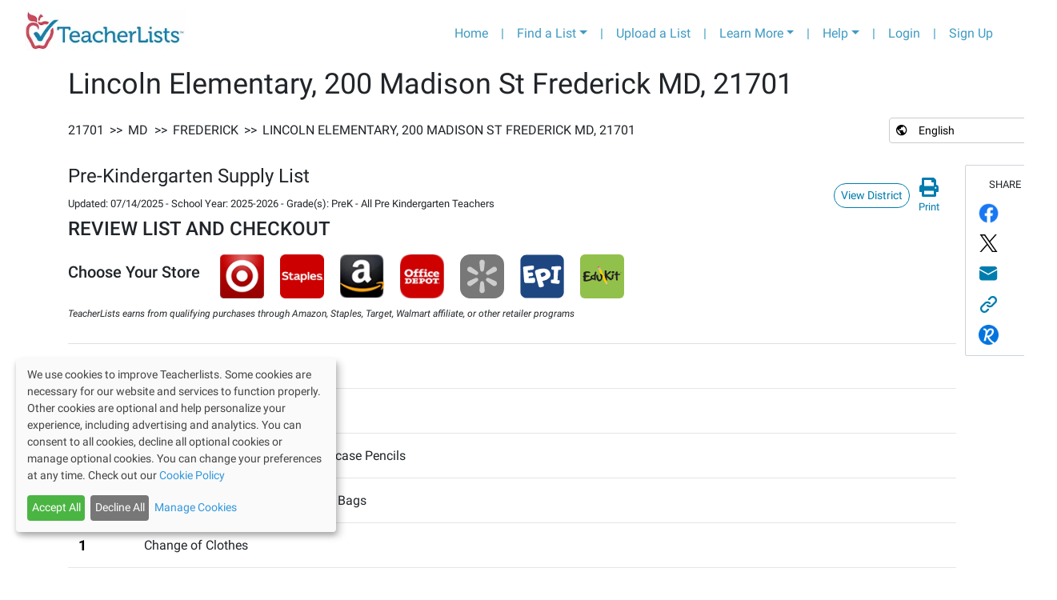

--- FILE ---
content_type: text/html; charset=utf-8
request_url: https://www.google.com/recaptcha/api2/aframe
body_size: 267
content:
<!DOCTYPE HTML><html><head><meta http-equiv="content-type" content="text/html; charset=UTF-8"></head><body><script nonce="Yh3CiqxitbHd6vjxebGWgA">/** Anti-fraud and anti-abuse applications only. See google.com/recaptcha */ try{var clients={'sodar':'https://pagead2.googlesyndication.com/pagead/sodar?'};window.addEventListener("message",function(a){try{if(a.source===window.parent){var b=JSON.parse(a.data);var c=clients[b['id']];if(c){var d=document.createElement('img');d.src=c+b['params']+'&rc='+(localStorage.getItem("rc::a")?sessionStorage.getItem("rc::b"):"");window.document.body.appendChild(d);sessionStorage.setItem("rc::e",parseInt(sessionStorage.getItem("rc::e")||0)+1);localStorage.setItem("rc::h",'1769549300965');}}}catch(b){}});window.parent.postMessage("_grecaptcha_ready", "*");}catch(b){}</script></body></html>

--- FILE ---
content_type: image/svg+xml
request_url: https://app.teacherlists.com/dropdown/world.svg
body_size: 582
content:
<svg width="14" height="14" viewBox="0 0 14 14" fill="none" xmlns="http://www.w3.org/2000/svg">
<path d="M10.6 10.26C10.4267 9.72667 9.92667 9.33333 9.33333 9.33333H8.66667V7.33333C8.66667 7.15652 8.59643 6.98695 8.47141 6.86193C8.34638 6.73691 8.17681 6.66667 8 6.66667H4V5.33333H5.33333C5.51014 5.33333 5.67971 5.2631 5.80474 5.13807C5.92976 5.01305 6 4.84348 6 4.66667V3.33333H7.33333C7.68696 3.33333 8.02609 3.19286 8.27614 2.94281C8.52619 2.69276 8.66667 2.35362 8.66667 2V1.72667C9.46432 2.04824 10.1722 2.55832 10.7296 3.21322C11.2871 3.86813 11.6775 4.64837 11.8676 5.48714C12.0576 6.32592 12.0416 7.19825 11.8208 8.02947C11.6 8.86069 11.1812 9.62604 10.6 10.26ZM6 11.9533C3.36667 11.6267 1.33333 9.38667 1.33333 6.66667C1.33333 6.25333 1.38667 5.85333 1.47333 5.47333L4.66667 8.66667V9.33333C4.66667 9.68696 4.80714 10.0261 5.05719 10.2761C5.30724 10.5262 5.64638 10.6667 6 10.6667M6.66667 0C5.79119 0 4.92428 0.172438 4.11544 0.50747C3.30661 0.842501 2.57168 1.33356 1.95262 1.95262C0.702379 3.20286 0 4.89856 0 6.66667C0 8.43478 0.702379 10.1305 1.95262 11.3807C2.57168 11.9998 3.30661 12.4908 4.11544 12.8259C4.92428 13.1609 5.79119 13.3333 6.66667 13.3333C8.43478 13.3333 10.1305 12.631 11.3807 11.3807C12.631 10.1305 13.3333 8.43478 13.3333 6.66667C13.3333 5.79119 13.1609 4.92428 12.8259 4.11544C12.4908 3.30661 11.9998 2.57168 11.3807 1.95262C10.7617 1.33356 10.0267 0.842501 9.21789 0.50747C8.40905 0.172438 7.54215 0 6.66667 0Z" fill="black"/>
</svg>
